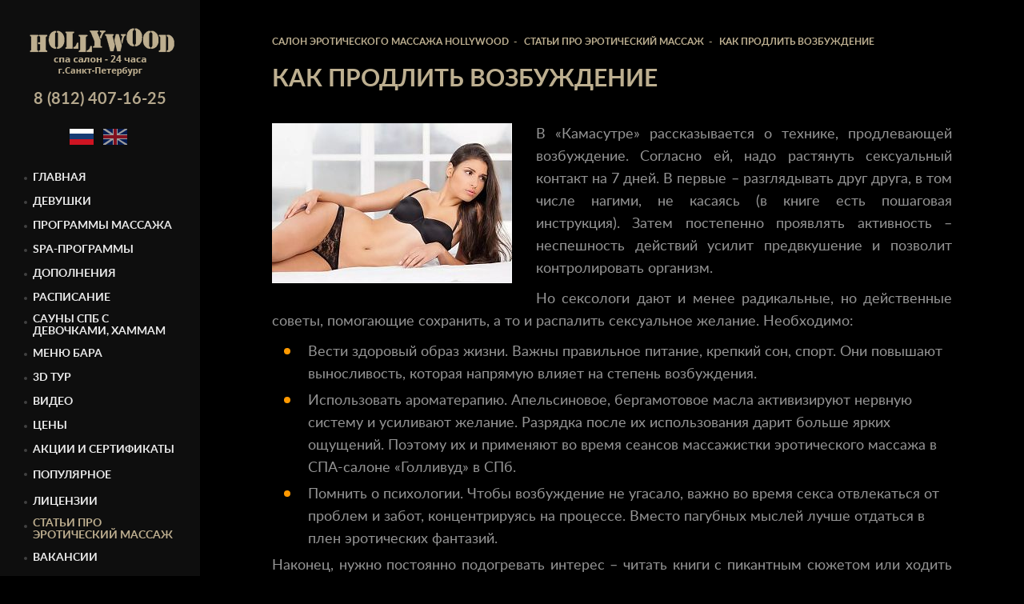

--- FILE ---
content_type: text/html; charset=utf-8
request_url: https://spasalonhd.ru/articles/excitation/
body_size: 14242
content:
<!DOCTYPE html>
<html lang="ru">
<head>

<meta charset="utf-8">
<meta http-equiv="X-UA-Compatible" content="IE=edge">
<title>Как продлить возбуждение, расскажем подробности</title>
<meta name="description" content="Продлить возбуждение можно двумя способами – древним, из «Камасутры», и современными, которые дают сексологи. Какой из них выбрать? Мы расскажем подробности, а вы решайте сами.">
<meta name="keywords" content="Как продлить возбуждение">
<meta name="robots" content="index, follow">
<meta name="viewport" content="width=device-width, initial-scale=1.0">
<meta name="yandex-verification" content="62c00025351c9619">
<link rel="preconnect" href="https://l2.io">
<link rel="preconnect" href="https://yastatic.net">
<link rel="dns-prefetch" href="//api-maps.yandex.ru">
<link rel="canonical" href="https://spasalonhd.ru/articles/excitation/">
<link rel="alternate" hreflang="ru" href="https://spasalonhd.ru/articles/excitation/">
<link rel="alternate" hreflang="en-us" href="https://spasalonhd.ru/en/articles/excitation/">
<link href="/templates/spa/images/favicon.ico" rel="shortcut icon" type="image/ico">
<meta property="og:locale" content="ru_RU">
<meta property="og:title" content="Эротический спа-салон HollyWood - Как продлить возбуждение, расскажем подробности">
<meta property="og:url" content="https://spasalonhd.ru/articles/excitation/">
<meta property="og:type" content="article">
<meta property="og:description" content="Продлить возбуждение можно двумя способами – древним, из «Камасутры», и современными, которые дают сексологи. Какой из них выбрать? Мы расскажем подробности, а вы решайте сами.">
<meta property="og:site_name" content="HollyWood спа-салон">
<meta property="og:image" content="https://spasalonhd.ru/images/cms/data/logo_2_190_67_5_80.png">
<meta property="og:image:width" content="190">
<meta property="og:image:height" content="67">
<meta name="twitter:card" content="summary">
<meta name="twitter:site" content="@spasalonhd">
<meta name="twitter:title" content="Эротический спа-салон HollyWood - Как продлить возбуждение, расскажем подробности">
<meta name="twitter:description" content="Продлить возбуждение можно двумя способами – древним, из «Камасутры», и современными, которые дают сексологи. Какой из них выбрать? Мы расскажем подробности, а вы решайте сами.">
<meta name="twitter:url" content="https://spasalonhd.ru">
<meta name="twitter:image" content="https://spasalonhd.ru/images/cms/data/logo_2_190_67_5_80.png">
<link rel="preload" href="/min/f=/templates/spa/css/default_elements.css" as="style" onload="this.rel='stylesheet'">
<noscript><link rel="stylesheet" href="/min/f=/templates/spa/css/default_elements.css"></noscript>
<link rel="preload" href="/min/f=/templates/spa/css/bootstrap.css" as="style" onload="this.rel='stylesheet'">
<noscript><link href="/min/f=/templates/spa/css/bootstrap.css" rel="stylesheet"></noscript>
<style>
					.show_magic{display:none;visibility:hidden}@font-face{font-family:latobold;src:url('/templates/spa/fonts/lato-bold-webfont.eot');src:url('/templates/spa/fonts/lato-bold-webfont.eot?#iefix') format('embedded-opentype'),url('/templates/spa/fonts/lato-bold-webfont.woff2') format('woff2'),url('/templates/spa/fonts/lato-bold-webfont.woff') format('woff'),url('/templates/spa/fonts/lato-bold-webfont.ttf') format('truetype'),url('/templates/spa/fonts/lato-bold-webfont.svg#latobold') format('svg');font-weight:400;font-style:normal;font-display:swap}@font-face{font-family:latobold_italic;src:url('/templates/spa/fonts/lato-bolditalic-webfont.eot');src:url('/templates/spa/fonts/lato-bolditalic-webfont.eot?#iefix') format('embedded-opentype'),url('/templates/spa/fonts/lato-bolditalic-webfont.woff2') format('woff2'),url('/templates/spa/fonts/lato-bolditalic-webfont.woff') format('woff'),url('/templates/spa/fonts/lato-bolditalic-webfont.ttf') format('truetype'),url('/templates/spa/fonts/lato-bolditalic-webfont.svg#latobold_italic') format('svg');font-weight:400;font-style:normal;font-display:swap}@font-face{font-family:latoitalic;src:url('/templates/spa/fonts/lato-italic-webfont.eot');src:url('/templates/spa/fonts/lato-italic-webfont.eot?#iefix') format('embedded-opentype'),url('/templates/spa/fonts/lato-italic-webfont.woff2') format('woff2'),url('/templates/spa/fonts/lato-italic-webfont.woff') format('woff'),url('/templates/spa/fonts/lato-italic-webfont.ttf') format('truetype'),url('/templates/spa/fonts/lato-italic-webfont.svg#latoitalic') format('svg');font-weight:400;font-style:normal;font-display:swap}@font-face{font-family:latoregular;src:url('/templates/spa/fonts/lato-regular-webfont.eot');src:url('/templates/spa/fonts/lato-regular-webfont.eot?#iefix') format('embedded-opentype'),url('/templates/spa/fonts/lato-regular-webfont.woff2') format('woff2'),url('/templates/spa/fonts/lato-regular-webfont.woff') format('woff'),url('/templates/spa/fonts/lato-regular-webfont.ttf') format('truetype'),url('/templates/spa/fonts/lato-regular-webfont.svg#latoregular') format('svg');font-weight:400;font-style:normal;font-display:swap}.nicescroll-rails div{background:#000!important}html{position:relative}body{background:#151515;font-weight:400;font:18px/20px latoregular,Arial,sans-serif;color:#959595}img{border:none}.clear{clear:both;height:0}.clearfix:after,.clearfix:before{content:'';display:table;width:100%}.clearl{clear:left;height:0}.pm0,ol,ol li,ul,ul li{margin:0;padding:0}ol,ul{list-style-type:none}.regular{font-family:latoregular!important}.bold,strong{font-family:latobold!important;font-weight:400}.h1,.h2,.h3,.h4,.h5,.h6,h1,h2,h3,h4,h5,h6{font-family:latobold,Arial,sans-serif;font-weight:400;color:#bdaf90}.h1,h1{font:30px/40px latobold,Arial,sans-serif;margin-top:0;margin-bottom:35px}.h2,h2{font:22px/30px latobold,Arial,sans-serif;margin-top:20px;margin-bottom:20px}.h3,h3{font:20px/28px latobold,Arial,sans-serif;margin-top:20px;margin-bottom:20px}.h4,h4{font:20px/28px latobold,Arial,sans-serif;margin-top:20px;margin-bottom:20px}.h5,h5{font:18px/28px latoregular,Arial,sans-serif;margin-top:20px;margin-bottom:20px;text-transform:none}.h6,h6{font:17px/20px latobold,Arial,sans-serif;margin-top:10px;margin-bottom:10px;text-transform:none}.h7{font:15px/20px latobold,Arial,sans-serif;margin-top:10px;margin-bottom:10px;text-transform:uppercase}.h1 strong,.h2 strong,.h3 strong,.h4 strong,.h5 strong,h1 strong,h2 strong,h3 strong,h4 strong,h5 strong{color:#f90}p{margin:0 0 10px}.text-smallest{font:12px/14px latoregular}.text-small{font:13.5px/20px latoregular}.content.text-medium-small p,.text-medium-small{font:15px/22px latoregular;text-align:left}.content.text-medium p,.text-medium{font:16px/28px latoregular;text-align:left}.text-large{font:20px/28px latoregular}.tour3d iframe{width:100%}.text-gold,a.text-gold:hover{color:#d4cbb9}a.text-gold{color:#b5a88d}.text-yellow{color:#f90}.text-white,a.text-white{color:#fff!important}.text-grey{color:#959595}.text-darkgrey{color:#2b2b2b}.text-pink{color:#884487!important}a.text-white:hover{color:#959595}.bg-white{background:#fff}.bg-grey{background:#959595}.bg-darkgrey{background:#2b2b2b}.bg-black{background:#0e0e0e}.main-gallery-menu{position:relative}.loaderArea{background:rgba(0,0,0,.9);overflow:hidden;position:absolute;top:0;bottom:0;height:100%;width:100%;z-index:100000}.loader{height:62px;width:62px;position:absolute;left:50%;margin-left:-20px;top:50%;margin-top:-20px}a{color:#e98b03;text-decoration:none}a:hover{color:#e98b03;text-decoration:none}a:active{color:#e98b03}.underline{text-decoration:underline}.underline:hover{text-decoration:none}h1>a,h2>a,h3>a,h4>a,h5>a{border-bottom:1px solid #b5a88d;text-decoration:none}h1>a:hover,h2>a:hover,h3>a:hover,h4>a:hover,h5>a:hover{border-bottom:none;text-decoration:none}.h7 a{color:#fff}.h7 a:hover{color:#959595}.dotted{border-bottom:1px dotted #e98b03}.dotted:hover{border-bottom:1px dotted #e98b03}.content a{color:#bdaf90}.content a:hover{color:#f0ddb6}.col-left{padding:0 30px;font-size:0}.col-right{overflow:hidden}.col-right-wrapper{padding:0 20px}.col-right-wrapper-large{padding:0 40px}.anons_list_pic{float:left;margin-right:25px}.stickers_block{position:absolute;top:20px;left:0}.sticker{position:relative;z-index:10;display:inline-block;line-height:35px;width:130px}.sticker_bg{position:absolute;top:0;right:0;bottom:0;left:0;opacity:.7;background:#f90}.sticker_text{color:#fff;position:relative;font:14px/20px latoregular;vertical-align:middle;margin-left:41px}.sticker_text:before{position:absolute;display:block;content:'';left:-35px;top:-11px;width:35px;height:35px;background:url('../images/star.png')}.phones a{font:15px/17px latobold}.btn-menu{padding:5px;width:35px;height:30px;outline:0;background:rgba(0,0,0,0);margin:0 5px;border:1px solid #aaa}.btn-menu .icon-bars{display:block;height:3px;background-color:#beaf90;margin-bottom:4px;border-radius:3px;transition:.2s all}.btn-menu.closenav .icon-bars:nth-child(1){transform:rotate(45deg);position:relative;top:5px;left:0}.btn-menu.closenav .icon-bars:nth-child(2){transform:rotate(-45deg);position:relative;top:-2px;left:0}.btn-menu.closenav .icon-bars:nth-child(3){display:none;top:2px;left:0}.menu{display:none;padding:10px 0}.menu span{padding:5px 10px;}.menu li{position:relative;line-height:20px;margin:5px 0}.menu li:before{content:'';display:block;width:4px;height:4px;border-radius:2px;position:absolute;left:0;top:12px;margin-top:-3px;background:#414141}.menu li:hover:before{background:#bdae8f}.menu ul.sub_menu{margin-left:20px;display:none;opacity:0;visibility:hidden;}.menu a,.menu span{cursor:pointer;vertical-align:middle;font:11px/12px latobold;text-transform:uppercase;color:#ebebeb;display:inline-block;padding-left:11px}.menu a:active,.menu a:hover,.menu li.active a{color:#bdae8f;text-decoration:none}.footer{padding:25px 0;font:16px/20px latoregular;background:#0e0e0e}.footer a{color:#d3cfcf}.btn{padding:22px 40px 18px;font:16px/20px latobold;text-transform:uppercase;color:#fff;border:2px solid #6e0c6c;background:0 0;transition:all .1s ease-out .1s;border-radius:0}.btn:hover{color:#fff;border-color:#fff}input[type=tel],input[type=text],select,textarea{width:100%;font:16px/20px latobold,Arial,sans-serif;color:#7d7d7d;background:#222;padding:10px 20px;border:1px solid #222}textarea{resize:vertical}input[type=text]:focus:invalid,select:focus:invalid,textarea:focus:invalid{color:#c00}input[type=tel]:focus:invalid{box-shadow:none}.main-gallery-menu{list-style:none;overflow:hidden}.main-gallery-menu figure>a{position:absolute;z-index:100;left:0;right:0;top:0;bottom:0}.main-gallery-menu figure>a:after{content:'';position:absolute;left:0;right:0;top:0;bottom:0;border:1px solid rgba(255,255,255,.5);opacity:0}.main-gallery-menu figure:hover>a:after{transition:all .2s ease-out .2s;left:20px;right:20px;top:20px;bottom:20px;opacity:1;outline:20px solid rgba(255,255,255,.1)}.field_3d{font:22px/26px latoregular,Arial,sans-serif}.main-gallery-menu figure:hover .btn{border-color:#fff}.image-mask-static:after,.image-mask:after{top:0;right:0;bottom:0;left:0;background:rgba(0,0,0,.1);transition:all .1s ease-out .1s}.image-mask:hover:after,figure:hover .image-mask:after{top:0;right:0;bottom:0;left:0;background:linear-gradient(to bottom,rgba(88,12,86,.3),rgba(0,0,0,.7))}.main-gallery-menu .image-mask:hover:after,.main-gallery-menu figure:hover .image-mask:after{background:rgba(88,12,86,.3)!important}.hammam_link{position:absolute!important;top:0;bottom:0;left:0;right:0;transition:all .1s ease-out .1s}.hammam_link:hover{background:rgba(88,12,86,.3)!important}.item_description{position:absolute;z-index:1;left:15px;right:10px;bottom:15px}.tile.thumbnails{margin:20px -10px 0 -10px}.thumbnails .preview{padding:0 10px;position:relative}.thumbnails-link{border:1px solid #2b2b2b;position:absolute;top:0;left:10px;bottom:0;right:10px;cursor:pointer;z-index:2}.thumbnails-link.active,.thumbnails-link:hover{border:1px solid #6e0c6c}.price{font:25px/25px latobold}.bx-wrapper{position:relative}.bx-wrapper .bx-loading{min-height:50px;background:url('../images/bx_loader.gif') center center no-repeat #fff;height:100%;width:100%;position:absolute;top:0;left:0;z-index:2000}a.bx-prev,a.bx-prev:active,a.bx-prev:focus,a.bx-prev:hover,a.bx-prev:link{text-decoration:none}.bx-next,.bx-prev{position:absolute;top:50%;margin-top:-35px;z-index:100;width:30px;height:30px;border-radius:15px;background:rgba(255,255,255,.1)}.bx-next:hover,.bx-prev:hover{background:rgba(255,255,255,.8)}.bx-prev{left:0;margin-left:5px}.bx-next{right:0;margin-right:5px}figure .bx-next,figure .bx-prev{display:none}figure:hover .bx-next,figure:hover .bx-prev{display:block;background:rgba(255,255,255,.1)}.col-right-wrapper-large .bx-prev{margin-left:-35px}.col-right-wrapper-large .bx-next{margin-right:-35px}.bx-pager{height:30px;line-height:30px;text-align:center;border-top:none;margin-left:-10px;position:absolute;bottom:33px;right:21%}.bx-pager-item{display:inline-block;vertical-align:middle;line-height:16px}.bx-pager a{display:inline-block;width:5px;height:5px;border-radius:3px;margin:6px;position:relative;z-index:300;transition:all .1s ease-out .1s;font-size:0;background:rgba(255,255,255,.49)}.bx-pager a.active{background:#fff}.gold_string{font:62px/62px latobold;color:#fda63d;text-transform:uppercase}.content_text{font:46px/60px latobold;color:#fff;text-transform:uppercase;margin-bottom:30px}.bx-next:after,.bx-next:before,.bx-prev:after,.bx-prev:before{content:'';display:block;width:2px;height:15px;border-radius:1px;background:rgba(255,255,255,.8);position:absolute}.bx-prev:after,.bx-prev:before{left:50%;margin-left:-3px;top:50%;margin-top:-12px}.bx-next:after,.bx-next:before{right:50%;margin-right:-3px;top:50%;margin-top:-12px}.bx-next:after,.bx-prev:before{transform:rotate(45deg)}.bx-next:before,.bx-prev:after{transform:rotate(-45deg)}.bx-next:after,.bx-prev:after{margin-top:-3px}.slide-caption{position:absolute;font:20px/30px latobold;color:#fff;left:20px;bottom:20px}.slide-caption:after{width:73px;height:3px;left:0;bottom:0;background:#6e0c6c}.header-bg{height:250px;background-size:cover;background-repeat:no-repeat;background-position:50% 50%}.content{font-size:18px;line-height:28px}.content img[style*=right],article img[style*=right]{margin:0 0 20px 30px;position:relative;z-index:1}.content img[style*=left],article img[style*=left]{margin:0 30px 20px 0;position:relative;z-index:1}.content ol{counter-reset:list}.content ol,.content ul{list-style:none;overflow:hidden}.content ol>li,.content ul>li{position:relative;left:45px;margin:0 45px 5px 0}.content ol>li:before,.content ul>li:before{position:absolute;left:-30px;display:block}.content ul>li:before{top:9px;content:'';width:8px;height:8px;border-radius:50%;background:#f90}.content ol>li ul>li,.content ul>li ul>li{left:20px}.content ul>li ul>li:before{left:-20px;width:6px;height:6px;background:#414141}.content ol>li:before{top:2px;counter-increment:list;content:counter(list) '';color:#f90;font:16px/16px latobold}.table-wrapper{max-width:100%;overflow:auto}.content table{border-collapse:collapse;color:#fff;margin:0 auto;width:100%!important}.content table tr:nth-child(odd){background:#1e1e1e}.content table td,.content table th{padding:10px 20px}.content-program h2,.content-program h3,.content-program h4,.content-program h5{text-transform:lowercase}.content-program h2:first-letter,.content-program h3:first-letter,.content-program h4:first-letter,.content-program h5:first-letter{text-transform:uppercase}.content-program strong{color:#b5a88d}.scheduler-table div[class^=d-cell]{padding:15px 5px;font:14px/18px latobold;color:#b7a98b}.scheduler-table>div.scheduler-table-caption{background:#6e0c6c;padding:19px 5px}.tabs>li{text-align:center;display:inline-block}.tabs>li>a{background:#000;padding:20px;display:block;color:#fff;font:15px/18px latobold;margin:0 1px 5px 0}.tabs>li.active>a,.tabs>li:hover>a{background:#6e0c6c}.tabs>li>a:active,.tabs>li>a:focus,.tabs>li>a:link,.tabs>li>a:visited{text-decoration:none}.table-large table{width:100%;min-width:auto}.table-large table th{text-align:center;font-weight:400}.table-large table tr:nth-child(even){background:#1e1e1e}.table-large table tr:nth-child(odd){background:0 0}.content table th,.table-large table td{width:50%}.content table th:first-letter,.table-large table td:first-letter,.table-large table tr:nth-child(1){text-transform:uppercase}.content table tr:hover,.table-large table tr:hover{background:#6e0c6c}.table-large table tr:nth-child(1){background:0 0;color:#bdaf90}.accordion-caption{padding:20px 55px 15px 10px;background:#1e1e1e}.accordion-quest{background:0 0;color:#bdaf90;padding:30px 30px 30px 80px}.accordion-main-quest li{border-bottom:1px solid #424242}.accordion-main-quest li:first-child{border-top:1px solid #424242}.accordion-quest:hover,.active .accordion-quest{color:#f90!important;background:#1e1e1e!important}.ac-text{display:inline;border-bottom:1px dashed #bdaf90;font-size:22px;padding-bottom:1px;line-height:26px}.accordion-quest:hover .ac-text,.active.accordion-quest .ac-text{border-bottom:1px dashed #f90}.accordion-content-quest{background:#1e1e1e;padding:0 30px 30px 48px;color:#fff}.accordion-caption:hover,.active .accordion-caption{background:#6e0c6c;color:#fff}.accordion-caption:after{content:'';position:absolute;right:10px;top:50%;margin-top:-6px;width:0;height:0;border-top:13px solid #474747;border-left:13px solid transparent;border-right:13px solid transparent;transition:all .2s ease-out .2s}.accordion-caption.accordion-quest:after,.accordion-caption.accordion-quest:before{content:'';position:absolute;right:10px;top:50%;margin-top:-1px;background:#bdaf90;width:10px;height:2px;transition:all .1s ease-out .1s;border:none}.accordion-caption.accordion-quest:before{left:48px!important}.accordion-caption.accordion-quest:after{left:54px!important}.accordion-caption.accordion-quest:hover:after,.accordion-caption.accordion-quest:hover:before,.active .accordion-caption.accordion-quest:after,.active .accordion-caption.accordion-quest:before{border:none;background:#f90}.accordion-caption.accordion-quest:after,.active .accordion-caption.accordion-quest:before{left:13px;transform:rotate(-45deg)}.accordion-caption.accordion-quest:before,.active .accordion-caption.accordion-quest:after{right:13px;transform:rotate(45deg)}.accordion-caption:hover:after{border-top:13px solid #fff}.active .accordion-caption:after{border-bottom:13px solid #fff;border-top:none}.accordion-content,.spoiler{display:none}.social-networks img{filter:grayscale(100%);transition:.3s ease-in-out}.social-networks a:hover img{filter:grayscale(0)}.lang-switcher img{opacity:.6}.lang-switcher a.active img,.lang-switcher a:hover img{opacity:1}.programs picture{max-width:500px;overflow:hidden;display:inline-block;height:400px}.breadcrumbs{margin:45px 0 20px;font:12px/14px latobold;text-transform:uppercase;color:#fff}.breadcrumbs li{display:inline}.breadcrumbs li span,.breadcrumbs li a{color:#bdaf90;display:inline}.paging{text-align:center;font-size:18px}.paging a,.paging span{margin:0 6px;display:inline-block;vertical-align:middle;font:18px/18px latobold;vertical-align:bottom}.paging span{color:#888}.paging .next,.paging .prev{color:#d0d0d0;font:12px/20px 'Glyphicons Halflings'}.caption-top-line:before{width:37px;height:3px;background:#6e0c6c;top:0}.mask{position:fixed;top:0;right:0;bottom:0;left:0;background:rgba(0,0,0,.7);display:none}.modal{position:fixed;top:30px;bottom:auto}button.close{opacity:1;outline:0;border:none;width:30px;height:30px;float:right}button.close:after,button.close:before{width:2px;height:30px;left:50%;top:50%;margin-top:-15px;background:#fff}button.close:before{transform:rotate(-45deg)}button.close:after{transform:rotate(45deg)}#ui-datepicker-div{z-index:2000!important;background:#151515;padding:10px;display:none}.ui-datepicker .ui-datepicker-header{position:relative!important;padding:.2em 0!important}.ui-datepicker th{padding:.7em .3em!important;text-align:center!important;font-weight:700!important;border:0!important}.ui-datepicker .ui-datepicker-title{margin:0 2.3em!important;line-height:1.8em!important;text-align:center!important}.ui-datepicker .ui-datepicker-next,.ui-datepicker .ui-datepicker-prev{position:absolute!important;top:2px!important;width:1.8em!important;height:1.8em!important}.ui-datepicker .ui-datepicker-prev{left:2px!important}.ui-datepicker .ui-datepicker-next span,.ui-datepicker .ui-datepicker-prev span{display:block!important;position:absolute!important;left:50%!important;margin-left:-8px!important;top:50%!important;margin-top:-8px!important;color:transparent;width:16px;cursor:pointer;opacity:.5}.ui-datepicker .ui-datepicker-next{right:2px!important}.ui-widget-header .ui-icon{background-image:url(/styles/skins/mac/design/calendar/images/icons.png)!important}.ui-icon-circle-triangle-e{background-position:-48px -192px!important}.ui-icon-circle-triangle-w{background-position:-80px -192px!important}.scroll-top{cursor:pointer;position:fixed;top:50%;right:-100px;width:80px;height:80px;padding-top:50px;font:14px/14px Roboto,sans-serif;border:2px solid #ffd666;border-radius:41px;text-align:center;z-index:15000;color:#ffd666;transition:all .2s ease-out .2s}.scroll-top:after,.scroll-top:before{content:'';display:block;background:#ffd666;position:absolute;width:30px;height:2px;top:24px;transition:all .2s ease-out .2s}.scroll-top:before{left:13px;transform:rotate(-45deg)}.scroll-top:after{right:13px;transform:rotate(45deg)}.btn-back:hover,.scroll-top:hover{color:#ffba00;border:2px solid #ffba00}.scroll-top:hover:after,.scroll-top:hover:before{background:#ffba00}.btn-back{cursor:pointer;position:fixed;top:20%;left:4%;min-width:80px;min-height:50px;line-height:50px;border:2px solid #ffd666;text-align:center;z-index:15000;color:#ffd666;padding:0 10px;transition:all .2s ease-out .2s;background:rgba(255,255,255,.4)}.btn-back span{font:14px/14px Roboto,sans-serif;vertical-align:middle;display:inline-block}#popupLayerScreenLocker div,.u-eip-add-button,.ui-datepicker .ui-datepicker-next,.ui-datepicker .ui-datepicker-prev{box-sizing:content-box!important}#popupLayer_save{width:260px!important}#popupLayer_save .hidden{display:block!important}@media screen{.accordion-caption.accordion-quest:before{left:48px!important}.accordion-caption.accordion-quest:after{left:54px!important}.accordion-quest{background:0 0!important;color:#bdaf90;padding:30px 30px 30px 80px}.accordion-main-quest li{border-bottom:1px solid #424242}.accordion-main-quest li:first-child{border-top:1px solid #424242}.accordion-quest:hover,.active .accordion-quest{color:#f90!important;background:#1e1e1e!important}.bx-pager a{display:inline-block;width:5px;height:5px;border-radius:3px;margin:6px;position:relative;z-index:300;transition:all .1s ease-out .1s;font-size:0!important;background:rgba(255,255,255,.49)}.ac-text{display:inline;border-bottom:1px dashed #bdaf90;font-size:22px;padding-bottom:1px;line-height:26px}.accordion-quest:hover .ac-text,.active.accordion-quest .ac-text{border-bottom:1px dashed #f90}.accordion-content-quest{background:#1e1e1e;padding:0 30px 30px 48px;color:#fff}.accordion-caption:hover,.active .accordion-caption{background:#6e0c6c;color:#fff}.accordion-caption:after{content:'';position:absolute;right:10px;top:50%;margin-top:-6px;width:0;height:0;border-top:13px solid #474747;border-left:13px solid transparent;border-right:13px solid transparent;transition:all .2s ease-out .2s}.accordion-caption.accordion-quest:after,.accordion-caption.accordion-quest:before{content:'';position:absolute;right:10px;top:50%;margin-top:-1px;background:#bdaf90;width:10px;height:2px;transition:all .1s ease-out .1s;border:none}.accordion-caption.accordion-quest:hover:after,.accordion-caption.accordion-quest:hover:before,.active .accordion-caption.accordion-quest:after,.active .accordion-caption.accordion-quest:before{border:none;background:#f90}.accordion-caption.accordion-quest:after,.active .accordion-caption.accordion-quest:before{left:13px;transform:rotate(-45deg)}.accordion-caption.accordion-quest:before,.active .accordion-caption.accordion-quest:after{right:13px;transform:rotate(45deg)}.accordion-caption:hover:after{border-top:13px solid #fff}.active .accordion-caption:after{border-bottom:13px solid #fff;border-top:none}}.t825__btn{bottom:50px;right:65px;cursor:pointer;position:fixed;z-index:1000}.t825__btn_wrapper{position:relative;height:60px;width:60px;border-radius:50%;background-color:#fff;box-shadow:0 0 20px 0 rgba(0,0,0,.3);transition:all .2s linear}.t825__bgimg{position:absolute;top:0;left:0;right:0;bottom:0;background-size:cover;background-position:center center;background-repeat:no-repeat;transition:all .2s linear;border-radius:50%}.t825__btn-text{position:absolute;right:80px;white-space:nowrap;background:#fff;padding:9px 13px;font-size:15px;border-radius:3px;transform:translateX(0) translateY(-50%);top:50%;background:#292929;color:#fff;opacity:.85;transition:all .1s linear}.t825__left .t825__btn-text{left:80px;right:auto}.t825__btn-text::after{content:'';position:absolute;width:0;height:0;border:solid transparent;border-width:10px;top:50%;right:-20px;transform:translateY(-50%);border-left-color:#292929}.t825__left .t825__btn-text::after{left:-20px;border-right-color:#292929;border-left-color:transparent}.t825__btn:not(.t825__btn_active):hover .t825__btn_wrapper{animation:none!important}.t825__btn:not(.t825__btn_active):hover .t825__animated-circle{animation:none!important}.t825__btn_active .t825__btn_wrapper{background:#fff!important}.t825__btn_active .t825__btn_wrapper::after{visibility:hidden}.t825__btn_active .t825__bgimg,.t825__btn_active .t825__btn-text{visibility:hidden;opacity:0}.t825__btn_animate{animation:t825__btn-pulsate 2s ease-out;animation-iteration-count:infinite;}@keyframes t825__btn-pulsate{0%{transform:scale(1,1)}25%{transform:scale(1.1,1.1)}50%{transform:scale(1,1)}}.t825__btn_animate .t825__animated-circle{position:absolute;width:60px;height:60px;top:-3px;left:-3px;border-radius:100%;box-shadow:0 0 20px 0 rgba(0,0,0,.2);border:3px solid #199c68;animation:t825__pulsate 1s ease-out;animation-iteration-count:infinite;opacity:0}@keyframes t825__pulsate{0%{opacity:0}25%{opacity:.4}50%{opacity:0}100%{opacity:0}}.t825__icon,.t825__icon-close{fill:#fff;position:absolute;bottom:0;right:0;left:0;margin:auto;transition:all .2s linear}.t825__icon-close{top:0}.t825__icon{top:1px}.t825__btn-img{transition:all .2s linear}.t825__btn_active .t825__btn-img,.t825__btn_active .t825__icon,.t825__icon-close{opacity:0;visibility:hidden;transform:scale(.1)}.t825__btn_active .t825__icon-close{opacity:1;visibility:visible;transform:rotate(0) scale(1)}.t825__popup{display:none;opacity:0;transition:opacity ease-in-out .2s;position:relative;z-index:10000}.t825__popup_show{opacity:1}.t825__popup-container{margin:0;top:initial;left:initial;bottom:125px;right:65px;border-radius:5px;box-shadow:0 0 20px 0 rgba(0,0,0,.4);background:#fff;position:fixed;z-index:1;cursor:default;max-width:300px}.t825__wrapper{padding:30px 20px 20px;border-radius:5px;max-height:65vh;text-align:center}.t825__btn-img,.t825__image{width:100%;max-width:100%;height:auto;border-radius:50%}.t825__image-wrapper{position:absolute;top:-35px;left:50%;width:70px;height:70px;border-radius:50%;background:#fff;transform:translateX(-50%)}.t825__text-wrapper{padding-bottom:30px}.t825__messenger-block{margin-bottom:20px}.t825__messenger-block{margin-left:8px;margin-right:8px}.t825__messenger-descr{padding-top:8px;font-size:12px;opacity:.8}.t825__mobile-top-panel{visibility:hidden;width:100%;height:50px;background:#000;position:fixed;display:table}.t825__mobile-top-panel_wrapper{display:table-cell;vertical-align:middle;text-align:right;width:100%}.t825__messenger{display:block;height:62px;width:62px;overflow:hidden;background-color:#fff;border-radius:50%}.t825__messenger .t825__fb{width:63px}.t825__messenger-block{display:inline-block}.t825__text_bottom{padding-top:5px;padding-bottom:10px}.t825__mobile-icon-close{vertical-align:middle;cursor:pointer;padding:15px}@media screen and (max-width:960px){.t825.t825_active{z-index:100000}.t825__btn{bottom:10px!important;right:10px!important}.t825__btn-text{font-size:12px}.t825__left .t825__btn-text{left:auto;right:80px}.t825__btn-text::after,.t825__left .t825__btn-text::after{border-width:8px;right:-16px;left:auto;border-left-color:#292929;border-right-color:transparent}.t825__btn_active{display:none;opacity:0}.t825__wrapper{max-width:500px;margin:0 auto;padding-top:100px;max-height:initial;overflow-y:initial}.t825__popup{position:fixed;width:100%;height:100%;top:0;left:0;right:0;overflow-y:auto}.t825__popup-container{position:initial;max-width:100%;width:100%;min-height:100%;height:auto;border-radius:0;overflow:initial}.t825__messenger-wrapper{max-width:260px;margin-left:auto;margin-right:auto}.t825__image-wrapper{position:static;width:70px;height:70px;margin-left:auto;margin-right:auto;margin-bottom:15px;transform:translateX(0)}.t825__mobile-top-panel{visibility:visible;z-index:1}}@media screen and (max-width:640px){.t825 .t-input-block textarea{padding-top:12px}}
				</style>
<style>
					@media (min-width:768px){.main-gallery-menu figure img{width:100%}.main-gallery-menu>figure{width:50%}.col-right-wrapper-large{padding:0 220px}.col-right-wrapper-large .bx-prev{margin-left:-130px}.col-right-wrapper-large .bx-next{margin-right:-130px}.bx-controls-large .bx-next,.bx-controls-large .bx-prev{width:70px;height:70px;border-radius:35px}.content p{text-align:justify}.content table p{text-align:left}.fancybox-close{position:absolute!important;top:0!important;right:-50px!important;width:29px!important;height:29px!important;cursor:pointer!important;z-index:8040!important;background-image:url('../images/fancy_sprite.png')!important;background-position:0 0!important;background-repeat:no-repeat!important;opacity:.8}.fancybox-close:hover,.fancybox-next span:hover,.fancybox-prev span:hover{opacity:1}.fancybox-nav span{position:absolute!important;top:50%!important;width:28px!important;height:85px!important;margin-top:-42px!important;cursor:pointer!important;z-index:8040!important;background-image:url('../images/fancy_sprite.png')!important;background-position:-29px 0!important;background-repeat:no-repeat!important;opacity:.8}.fancybox-next{right:-80px!important}.fancybox-prev{left:-80px!important}.fancybox-next span{background-position:-57px 0!important}.fancybox-prev span{background-position:-29px 0!important}}@media (min-width:992px){body{margin-bottom:130px}.h1,.h2,.h3,.h4,.h5,.h6,h1,h2,h3,h4,h5,h6{text-transform:uppercase}.content h2:first-child,.content h3:first-child,.content h4:first-child,.content h5:first-child,.content h6:first-child{margin-top:0}.footer{height:130px}.col-right{margin-left:250px}.col-right-wrapper{padding:0 90px}.footer{position:absolute;left:250px;right:0;bottom:0}.btn.btn-big{font:19px/22px latobold;padding:24px 40px}.col-left{width:250px;padding-top:30px;position:fixed;top:0;left:0;bottom:0;overflow-y:auto;overflow-x:hidden}.col-left:before{content:'';position:absolute;top:0;width:250px;left:0;bottom:0;background:#0e0e0e;z-index:-1}.phones a{font:20px/24px latobold}.menu{display:block;padding:0}.menu li{margin:0 0 10px}.menu a,.menu span{font:13.5px/15px latobold}.scheduler-table>div:nth-child(2n+3){background:#1e1e1e}.d-table-md{width:100%;display:table}.d-row-md{display:table-row}.d-cell-md{display:table-cell}.book{column-count:2;column-gap:40px}.mb15-md{margin-bottom:15px!important}.mb20-md{margin-bottom:20px!important}.mb25-md{margin-bottom:25px!important}.mb30-md{margin-bottom:30px!important}.mb35-md{margin-bottom:35px!important}.mb40-md{margin-bottom:40px!important}.mb50-md{margin-bottom:50px!important}.pd25-0-md{padding:25px 0}.half-md{width:50%}.h400-desktop{height:400px}.h450-desktop{height:450px}.h600-desktop{height:600px}.accordion-caption:after{right:30px}.float-md-left{float:left}.float-md-right{float:right}.text-md-right{text-align:right}.lh130-md{line-height:130px}.d-inlineblock-md{display:inline-block}}@media (min-width:768px) and (max-width:991px){.captcha.mob-c{margin-top:20px;text-align:center}.mob-block-center{text-align:center}body{margin-top:110px}.gold_string{font:42px/42px latobold}.content_text{font:36px/50px latobold;margin-bottom:15px}.inside_text{padding-right:30px}.tabs>li{display:block}.col-left{position:fixed;min-height:100px;left:0;right:0;top:0;z-index:1000;background:#0e0e0e}.tab-pane a.d-block img{width:100%!important}.content table td,.content table tr{display:block;width:100%!important;text-align:left!important}.scheduler-table .d-row-md>div:nth-child(odd){background:#1e1e1e}.scheduler-table .d-row-md>div.scheduler-table-caption-xs{background:#6e0c6c;color:#fff}.w10-sm{width:10%}.w15-sm{width:15%}.w20-sm{width:20%}.w30-sm{width:30%}.w35-sm{width:35%}.w40-sm{width:40%}.w45-sm{width:45%}.w50-sm{width:50%}.d-block-sm{display:block}.d-inline-sm{display:inline-block}.text-sm-center{text-align:center}.float-sm-left{float:left}.float-sm-right{float:right}}@media (min-width:992px) and (max-width:1199px){.gold_string{font:42px/42px latobold}.content_text{font:36px/50px latobold}.full-md{width:100%!important}.content table{font-size:16px}.tabs>li>a{padding:15px;font-size:14px}.content table{font-size:14px}.content table td,.content table th{padding:10px 4px}.inside_text{padding-right:30px}.block_slider::after{left:-64px}.sertif_slider .text_title .relative{line-height:280px}.sertif_slider .content_text{margin-bottom:20px;font:28px/32px latobold}.sertif_slider .gold_string{font:32px/36px latobold}.sertif_slider .block_slider::after{left:-57px}}@media (min-width:1200px){.girl-table .h7{font:14px/20px latobold,Arial,sans-serif}.girl-table div[class^=d-cell]{font:13px/18px latobold!important}.girl-table div[class^=d-cell]:first-child{padding-left:15px!important}.float-lg-left{float:left}.float-lg-right{float:right}.max-w420-lg{max-width:420px}.text-lg-right{text-align:right}.item_description{left:30px;bottom:30px}.tabs{display:table;width:100%}.tabs>li{display:table-cell}.tabs>li>a{text-transform:uppercase;margin:0 8px 8px 0}.content.table-large table{font:normal 22px/28px latobold}.content table th,.content.table-large table td{padding:20px 50px}.content.table-large table a{text-transform:uppercase}.bx-controls-large:not(.col-right-wrapper-large) .bx-prev{margin-left:90px}.bx-controls-large:not(.col-right-wrapper-large) .bx-next{margin-right:90px}.scheduler-table div[class^=d-cell]:first-child{padding-left:60px}.slide-caption{font:80px/90px latobold;left:320px;bottom:85px}.mb30-lg{margin-bottom:30px!important}.mb50-lg{margin-bottom:50px!important}.mb60-lg{margin-bottom:60px!important}.mb80-lg{margin-bottom:80px!important}.mb90-lg{margin-bottom:90px!important}.mb100-lg{margin-bottom:100px!important}.mb120-lg{margin-bottom:120px!important}.mr90-lg{margin-right:90px!important}.uppercase-lg{text-transform:uppercase!important}}@media (min-width:1201px) and (max-width:1549px){.col-xl-6{width:50%}.visible-xl{display:block!important}.content table{font-size:14px}.content table td,.content table th{padding:10px 10px}.col-right-wrapper-large-new{padding:0 150px}.gold_string{font:42px/42px latobold}.content_text{font:36px/50px latobold}.col-right-wrapper-large-new .bx-prev{margin-left:-85px!important}.col-right-wrapper-large-new .bx-next{margin-right:-85px!important}.inside_text{padding-right:30px}.text_title .relative{line-height:325px}}@media (min-width:1550px){.h1,h1{font:40px/50px latobold,Arial,sans-serif;margin-top:0;margin-bottom:45px}.h2,h2{font:32px/40px latobold,Arial,sans-serif;margin-top:20px;margin-bottom:20px}.h3,h3{font:22px/30px latobold,Arial,sans-serif;margin-top:20px;margin-bottom:20px}.inside_text{margin-left:-20px}.col-right-wrapper-large{padding:0 320px}.col-right-wrapper-large .bx-prev{margin-left:-230px}.col-right-wrapper-large .bx-next{margin-right:-230px}#big-pict-link{line-height:500px}.col-right-wrapper-large-new{padding:0 200px}.col-right-wrapper-large-new-inside{padding:0 125px}.col-right-wrapper-large-new .bx-prev,.col-right-wrapper-large-new-inside .bx-prev{margin-left:-125px!important}.col-right-wrapper-large-new .bx-next,.col-right-wrapper-large-new-inside .bx-next{margin-right:-125px!important}}@media (max-width:767px){.mob-block-center{text-align:center}.ui-widget-content{display:none}.captcha.mob-c{margin-top:20px}body{margin-top:110px}.col-left{position:fixed;left:0;right:0;top:0;z-index:1000;background:#0e0e0e}.col-right-wrapper-large-new .bx-next,.col-right-wrapper-large-new .bx-prev,.col-right-wrapper-large-new-inside .bx-next,.col-right-wrapper-large-new-inside .bx-prev{margin-top:-15px}.loader{top:15%;margin-top:-30px}.bx-pager{bottom:5px}.tabs>li{display:block}.content table td,.content table tr{display:block;width:100%!important;text-align:left!important}.main-gallery-menu figure>div{height:230px;overflow:hidden}.ac-text{font-size:16px;line-height:18px}.accordion-content-quest{font-size:16px;line-height:22px}.scheduler-table .d-row-md>div:nth-child(odd){background:#1e1e1e}.scheduler-table .d-row-md>div.scheduler-table-caption-xs{background:#6e0c6c;color:#fff}.content.table-large table td,.content.table-large table th{display:block;width:100%;text-transform:lowercase}.h4-xs{font:20px/28px latobold,Arial,sans-serif}.d-block-xs{display:block}.w10-xs{width:10%}.w15-xs{width:15%}.w20-xs{width:20%}.w30-xs{width:30%}.w35-xs{width:35%}.w40-xs{width:40%}.w45-xs{width:45%}.w50-xs{width:50%}.mob-c{text-align:center}.d-inline-xs{display:inline-block}.float-xs-left{float:left}.float-xs-right{float:right}.text-xs-center{text-align:center}.h100-xs{height:100%}.w100-xs{width:100%}.pd0-xs{padding:0!important}.mt0-xs{margin-top:0!important}.mb0-xs{margin-bottom:0!important}.scroll-top{top:65%;width:55px;height:55px;padding-top:34px;font:11px/1px Roboto,sans-serif;border-radius:50px}.scroll-top:after,.scroll-top:before{width:14px;height:2px;top:18px}.scroll-top:before{left:15px}.scroll-top:after{right:14px}}@media (max-width:320px){.anons_list_pic{margin-bottom:20px;float:none}}@media screen and (max-height:700px) and (min-width:992px){.col-left>div{margin-bottom:10px!important}.menu li{margin:5px}.menu li a{font-size:12px}.phones a{font:15px/17px latobold}}
				</style>
<script defer src="/min/f=/templates/spa/js/jquery-2.2.4.min.js"></script>
</head>
<body style="background-color:#000">
<div class="col-left">
<div class="logo w35-sm w35-xs d-inline-xs d-inline-sm text-middle mb15-md"><a class="logo" href="https://spasalonhd.ru"><img loading="eager" class="full-max" src="/images/cms/thumbs/828cbecf99f7b262b6c1e433000db9610f1b895e/logo_2_190_67_5_80_190_67_png_5_80.png" alt="HollyWood спа-салон"></a></div>
<div class="phones mt10 mb10 mb0-xs w50-sm w50-xs d-inline-xs d-inline-sm text-center text-middle mb20-md"><a class="text-gold inline-block" target="_blank" href="tel:8%20(812)%20407-16-25">8 (812) 407-16-25</a></div>
<div class="btn-nav w15-sm w15-xs inline-block hidden-md hidden-lg text-right text-middle"><button type="button" class="btn-menu d-inline-xs d-inline-sm" id="show-menu"><span class="icon-bars"></span><span class="icon-bars"></span><span class="icon-bars"></span></button></div>
<div class="hidden-md hidden-lg text-center float-xs-left float-sm-left mt5 mb5 mt0-xs"><ul class="list-inline">
<li><img loading="eager" src="/images/headers/mastercard32x221.png" width="32" height="22" alt="mastercard" title="mastercard"></li>
<li><img loading="eager" src="/images/headers/visa32x22.png" width="32" height="22" alt="visa" title="visa"></li>
</ul></div>
<div class="text-center float-xs-right float-sm-right mt5 mb5 mt0-xs mb30-md"><ul class="lang-switcher list-inline">
<li><a title="Русская версия" class="active" href="https://spasalonhd.ru/articles/excitation/"><img loading="eager" src="/images/cms/data/ru1.png" width="32" height="22" alt="Русская версия"></a></li>
<li><a href="https://spasalonhd.ru/en/" title="English version"><img loading="lazy" src="/images/cms/data/en.png" width="32" height="22" alt="English version"></a></li>
</ul></div>
<div class="clear"></div>
<div id="nav" class="menu mb35-md"><ul>
<li><a href="/">Главная</a></li>
<li><a href="/girls/">Девушки</a></li>
<li><a href="/massages/">Программы массажа</a></li>
<li><a href="/programs/">Spa-программы</a></li>
<li><a href="/dopolneniya/">Дополнения</a></li>
<li><a href="/scheduler/">Расписание</a></li>
<li><a href="/sauna/">Cауны спб с девочками, Хаммам</a></li>
<li><a href="/bar/">Меню бара</a></li>
<li><a href="/apartments/">3D тур</a></li>
<li><a href="/video/">Видео</a></li>
<li><a href="/prices/">Цены</a></li>
<li><a href="/certificate/">Акции и сертификаты</a></li>
<li>
<span>Популярное</span><ul class="sub_menu">
<li><a href="/programs/mylnyj-massazh/">Мыльный массаж</a></li>
<li><a href="/programs/stone-massage/">Стоун массаж</a></li>
</ul>
</li>
<li><a href="/license/">Лицензии</a></li>
<li class="active"><a href="/articles/">Статьи про эротический массаж</a></li>
<li><a href="/vakansii/">Вакансии</a></li>
<li><a href="/contact-us/">Контакты</a></li>
</ul></div>
<div class="address text-center hidden-xs hidden-sm" itemscope="itemscope" itemtype="http://schema.org/Organization">
<span itemprop="name" class="hidden">HollyWood спа-салон</span><div itemprop="address" itemscope="itemscope" itemtype="http://schema.org/PostalAddress" class="text-small text-gold mb20">
<span itemprop="addressLocality">г. Санкт-Петербург, </span><br><span itemprop="streetAddress">пр. Славы, дом 40, кор. 1</span>
</div>
<div class="mb20"><a class="text-small text-gold underline" href="mailto:spasalonhd@yandex.ru" itemprop="email">spasalonhd@yandex.ru</a></div>
<ul class="list-inline social-networks">
<li><a href="https://api.whatsapp.com/send?phone=79818866656" rel="noindex nofollow" target="_blank"><img width="24" height="24" loading="lazy" src="/images/cms/data/icon_whatsapp.png" alt="WhatsApp"></a></li>
<li><a href="https://t.me/salon_hollywood_bot" rel="noindex nofollow" target="_blank"><img loading="lazy" src="/images/cms/data/icon-telegram.jpg?v=0.0" alt="Telegram"></a></li>
</ul>
<div class="hidden"><a target="_blank" href="tel:8%20(812)%20407-16-25" itemprop="telephone" rel="nofollow">8 (812) 407-16-25</a></div>
</div>
</div>
<div class="col-right" itemscope="itemscope" itemtype="http://schema.org/WebPage">
<div class="col-right-wrapper">
<ul class="breadcrumbs" itemscope="" itemprop="breadcrumb" itemtype="http://schema.org/BreadcrumbList">
<li itemprop="itemListElement" itemscope="" itemtype="https://schema.org/ListItem">
<a itemprop="item" href="/"><span itemprop="name"> Салон эротического массажа HollyWood</span><meta itemprop="numberOfItems" content="1">
<meta itemprop="position" content="1">
<meta itemprop="itemListOrder" content="Unordered"></a><span> -  </span>
</li>
<li itemprop="itemListElement" itemscope="" itemtype="https://schema.org/ListItem">
<a href="/articles/" itemprop="item"><span itemprop="name">Статьи про эротический массаж</span><meta itemprop="numberOfItems" content="2">
<meta itemprop="position" content="2">
<meta itemprop="itemListOrder" content="Unordered"></a><span> -  </span>
</li>
<li itemprop="itemListElement" itemscope="" itemtype="https://schema.org/ListItem">
<span itemprop="name">Как продлить возбуждение</span><link itemprop="url" href="/articles/excitation/">
<meta itemprop="position" content="3">
<meta itemprop="numberOfItems" content="3">
<meta itemprop="itemListOrder" content="Unordered">
</li>
</ul>
<article><h1>Как продлить возбуждение</h1>
<a class="fancybox" href="/images/small/2-89.jpg"><picture><source srcset="/images/cms/thumbs/72efb88a891141587de8d05343da07696aaa2e20/2-89_300_auto_webp__80.webp" type="image/webp"/><img loading="eager" style="float: left;" alt="Как продлить возбуждение" title="Как продлить возбуждение" src="/images/cms/thumbs/2c9a6ba56132659f5a0a6f1cd16e42b71a445b81/2-89_300_auto_jpg.jpg"></picture></a><div class="content"><p>В &laquo;Камасутре&raquo; рассказывается о технике, продлевающей возбуждение. Согласно ей, надо растянуть сексуальный контакт на 7 дней. В первые &ndash; разглядывать друг друга, в том числе нагими, не касаясь (в книге есть пошаговая инструкция). Затем постепенно проявлять активность &ndash; неспешность действий усилит предвкушение и позволит контролировать организм.</p>
<p>Но сексологи дают и менее радикальные, но действенные советы, помогающие сохранить, а то и распалить сексуальное желание. Необходимо:</p>
<ul>
<li>Вести здоровый образ жизни. Важны правильное питание, крепкий сон, спорт. Они повышают выносливость, которая напрямую влияет на степень возбуждения.</li>
<li>Использовать ароматерапию. Апельсиновое, бергамотовое масла активизируют нервную систему и усиливают желание. Разрядка после их использования дарит больше ярких ощущений. Поэтому их и применяют во время сеансов массажистки эротического массажа в СПА-салоне &laquo;Голливуд&raquo; в СПб.</li>
<li>Помнить о психологии. Чтобы возбуждение не угасало, важно во время секса отвлекаться от проблем и забот, концентрируясь на процессе. Вместо пагубных мыслей лучше отдаться в плен эротических фантазий.</li>
</ul>
<p>Наконец, нужно постоянно подогревать интерес &ndash; читать книги с пикантным сюжетом или ходить на парные программы в лучшие СПА-салоны эротического массажа. &laquo;Голливуд&raquo; вас ждет!</p></div></article>
</div>
<div class="mt40 mb40 bg-black text-center fz0">
<div class="half-md d-inlineblock-md pd10 pd25-0-md text-middle">
<div class="h2 inline-block text-yellow text-middle mr10  mr90-lg">Строго без интима</div>
<ul class="list-inline inline-block text-middle ">
<li><img loading="lazy" class="full-max" src="/images/pictograms/visa_big.png" width="80" height="55" alt="Visa"></li>
<li><img loading="lazy" class="full-max" src="/images/pictograms/mastercard_big.png" width="80" height="55" alt="MasterCard"></li>
</ul>
</div>
<div class="half-md d-inlineblock-md pd10 pd25-0-md text-middle"><a class="h4 text-gold inline-block text-white text-middle mt0 mb0 ml10 mr10" target="_blank" href="tel:8%20(812)%20407-16-25">8 (812) 407-16-25</a></div>
</div>
<div class="h2 text-center">Наш адрес</div>
<div class="h3 text-white lowercase text-center map-address mb50 regular">
<span>г. Санкт-Петербург, </span> <span>пр. Славы, дом 40, кор. 1</span>
</div>
<div id="map-canvas" class="h200 h400-desktop"></div>
<span class="hidden map-name">HollyWood спа-салон</span><span class="hidden map-address"><span>г. Санкт-Петербург, </span> <span>пр. Славы, дом 40, кор. 1</span></span><span class="hidden map-tel">8 (812) 407-16-25</span><span class="hidden map-email">spasalonhd@yandex.ru</span>
</div>
<div class="clear"></div>
<div class="footer content-vert-align text-center"><div class="inline-block">
<div class="mb5 text-center">© 2026
									 
									<span>Эротический спа-салон HollyWood. Массаж для мужчин, женщин, пар в Санкт-Петербурге</span>  –
									<a href="https://spasalonhd.ru"><span>эротический массаж в СПб</span></a>
</div>
<div class="text-center mb5">ООО "Евразия - М": Санкт - Петербург, пр. Славы, д.40, к.1, лит.А, пом.37Н</div>
<div class="text-center"><a href="/sitemap/">Карта сайта</a></div>
</div></div>
<span class="scroll-top">Наверх</span><div class="mask"></div>
<div id="order-window" class="modal bg-darkgrey"><div class="container">
<div class="h3 text-center relative clearfix pd15 mb0">
					Запись online
					<button class="close before after relative"></button>
</div>
<div class="pd20"><form id="order_online" method="post" action="/webforms/send/" class="ajax-form">
<input type="hidden" name="system_email_to" value="941"><div class="alert alert-success" style="display: none;"><div class="h3">Спасибо за интерес. Мы ответим на ваше письмо в ближайшее время.</div></div>
<div class="error-msg"></div>
<div class="row mb20">
<div class="col-md-6 mb20"><input type="text" id="your_name_online" name="data[new][your_name_online]" placeholder="Ваше имя*" required="required" data-required="data-required" pattern="^[а-яёА-ЯЁa-zA-Z\s]{2,20}$"></div>
<div class="col-md-6 mb20"><input type="tel" id="your_phone_online" name="data[new][your_phone_online]" placeholder="Телефон*" required="required" data-required="data-required" class="phone_mask"></div>
<div class="col-md-12 mb20"><input type="text" id="order_date_online" name="data[new][order_date_online]" placeholder="Желаемая дата визита" class="has_datepicker"></div>
<div class="col-md-12 mb20"><input type="text" name="data[new][service]" class="hidden" value="Как продлить возбуждение"></div>
<input type="hidden" name="system_form_id" value="144"><input type="hidden" name="ref_onsuccess" value="/webforms/posted/144"><div class="col-md-5 mb10"><div style="overflow: hidden; height: 62px;"><div style="top: -10px;" class="relative g-recaptcha" data-sitekey="6LfetjYUAAAAAE4yuciAc5BG0Vb5uz0yYoshWHVk" data-size="compact" data-theme="dark "></div></div></div>
<script>
			function reCaptchaOnFocus() {
					let head = document.getElementsByTagName('head')[0];
	        let script = document.createElement('script');
					script.type = 'text/javascript';
	        script.src = 'https://www.google.com/recaptcha/api.js?hl=ru';
	        head.appendChild(script);

	        document.getElementById('your_name_online').removeEventListener('focus', reCaptchaOnFocus);
	        document.getElementById('your_phone_online').removeEventListener('focus', reCaptchaOnFocus);
	    }
	    // add initial event listener to the form inputs
	    document.getElementById('your_name_online').addEventListener('focus', reCaptchaOnFocus, false);
	    document.getElementById('your_phone_online').addEventListener('focus', reCaptchaOnFocus, false);
		</script><div class="col-md-7 text-lg-right text-md-right text-center"><input onclick="yaCounter31660401.reachGoal ('send-online'); return true;" class="btn ajax-send" type="submit" value="Записаться"></div>
</div>
<label class="checkbox text-smallest pd0-20 mb10"><input class="mt0" type="checkbox" required="required" checked>Согласен с <a href="/main/privacy/" title="условия работы сайта">условиями работы сайта</a> и обработкой персональных данных</label>
</form></div>
</div></div>
<div id="appointment-window" class="modal bg-darkgrey"><div class="container">
<div class="h3 text-center relative clearfix pd15 mb0">
					Онлайн-запись
					<button class="close before after relative"></button>
</div>
<div class="pd20"><form id="appointment-order" action="/appointment/postAppointment/">
<div class="alert alert-success" style="display: none;"><div class="h3">123</div></div>
<div class="error-msg"></div>
<div class="row">
<div class="col-md-6 mb20"><input type="text" name="name" placeholder="Введите Ваше имя*" pattern="^[а-яёА-ЯЁa-zA-Z\s]{2,20}$"></div>
<div class="col-md-6 mb20"><input type="tel" name="phone" class="phone_mask" placeholder="Введите Ваш телефон*" required="required"></div>
<div class="col-md-6 mb20"><input type="text" name="time"></div>
<div class="col-md-6 mb20"><input type="text" name="date"></div>
<div class="col-md-12 mb20"><textarea name="commentary" placeholder="Текст сообщения"></textarea></div>
<div class="col-md-12 text-lg-right text-md-right text-center"><input class="btn btn-big" type="submit" value="Запись online"></div>
</div>
</form></div>
</div></div>
<script defer src="/js/jquery/fancybox/jquery.fancybox.pack.js"></script><script defer src="https://ajax.googleapis.com/ajax/libs/jqueryui/1.12.1/jquery-ui.min.js"></script><script defer src="/min/f=/templates/spa/js/bootstrap.min.js"></script><script defer src="/min/f=/templates/spa/js/forms_send.js"></script><script defer src="/min/f=/templates/spa/js/jquery.maskedinput.js"></script><script defer src="/min/f=/templates/spa/js/jquery.bxslider.min.js"></script><script defer src="/min/f=/templates/spa/js/jquery.nicescroll.min.js"></script><script defer src="/min/f=/templates/spa/js/scripts.js?v=0.1.8"></script><script async="async" src="https://www.googletagmanager.com/gtag/js?id=G-4M5C52Y3NV"></script><script>window.dataLayer = window.dataLayer || [];function gtag(){dataLayer.push(arguments);}gtag('js', new Date());gtag('config', 'G-4M5C52Y3NV');</script><script>
/*document.addEventListener('DOMContentLoaded', () => {
	setTimeout(function(){
    (function(w, d, u, i, o, s, p) {
        if (d.getElementById(i)) { return; } w['MangoObject'] = o;
        w[o] = w[o] || function() { (w[o].q = w[o].q || []).push(arguments) }; w[o].u = u; w[o].t = 1 * new Date();
        s = d.createElement('script'); s.async = 1; s.id = i; s.src = u;
        p = d.getElementsByTagName('script')[0]; p.parentNode.insertBefore(s, p);
    }(window, document, '//widgets.mango-office.ru/widgets/mango.js', 'mango-js', 'mgo'));
    mgo({calltracking: {id: 20560, elements: [{"numberText":"78124071625"}]}});
    }, 3500);
});*/
</script>

<script>
  var userip;
</script>
<script defer src="https://l2.io/ip.js?var=userip"></script>

<!-- Yandex.Metrika counter -->
<script>
document.addEventListener('DOMContentLoaded', () => {
	           setTimeout(function(){
   (function(m,e,t,r,i,k,a){m[i]=m[i]||function(){(m[i].a=m[i].a||[]).push(arguments)};
   m[i].l=1*new Date();k=e.createElement(t),a=e.getElementsByTagName(t)[0],k.async=1,k.src=r,a.parentNode.insertBefore(k,a)})
   (window, document, "script", "https://mc.yandex.ru/metrika/tag.js", "ym");

   ym(31660401, "init", {
        clickmap:true,
        trackLinks:true,
        accurateTrackBounce:true,
        webvisor:true
   });
}, 3000);
          });
</script>
<noscript><div><img src="https://mc.yandex.ru/watch/31660401" style="position:absolute; left:-9999px;" alt="Yandex.Metrika" /></div></noscript>
<!-- /Yandex.Metrika counter -->


<script>
          document.addEventListener('DOMContentLoaded', () => {
	           setTimeout(function(){
              (function () {
                  var widget_id = 'kejqwkftjc';
                  var d = document;
                  var w = window;

                  function l() {
                      var s = document.createElement('script');
                      s.type = 'text/javascript';
                      s.async = true;
                      s.src = '//code.jivosite.com/script/widget/' + widget_id;
                      var ss = document.getElementsByTagName('script')[0];
                      ss.parentNode.insertBefore(s, ss);
                  }
                  if (d.readyState == 'complete') {
                      l();
                  } else {
                      if (w.attachEvent) {
                          w.attachEvent('onload', l);
                      } else {
                          w.addEventListener('load', l, false);
                      }
                  }
              })();
            }, 3000);
          });
</script></body>
</html>


--- FILE ---
content_type: text/html; charset=UTF-8
request_url: https://l2.io/ip.js?var=userip
body_size: 24
content:
userip = "3.145.99.181";

--- FILE ---
content_type: application/x-javascript; charset=utf-8
request_url: https://spasalonhd.ru/min/f=/templates/spa/js/forms_send.js
body_size: 350
content:
$('document').ready(function(){$('.ajax-form').submit(function(e){var currentFormId=$(this).attr('id');e.preventDefault();var data=$(this).serialize();var action=$(this).attr('action');$.ajax({url:action,data:data,dataType:'html',global:false,type:'POST',success:function(data){var $error=$(data).find(".system_listErrorMessages");$('#'+currentFormId).find(".alert, .alert-danger").fadeOut();if($error.size()==0){$('#'+currentFormId).find(".alert-success").fadeIn();setTimeout(function(){$('#'+currentFormId).find(".alert-success").fadeOut();$('.close').click();},4000);}else{$('#'+currentFormId).find(".error-msg").append($error).fadeIn();};}});});});